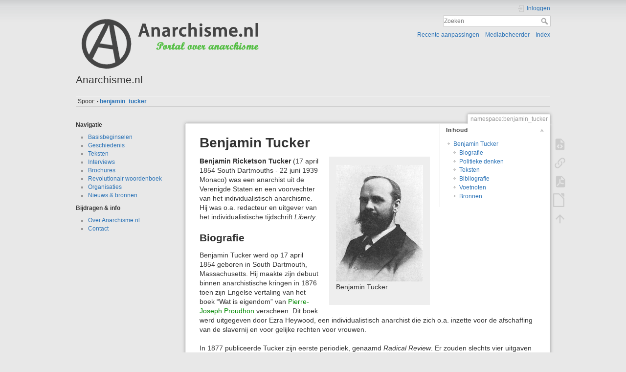

--- FILE ---
content_type: text/html; charset=utf-8
request_url: https://www.anarchisme.nl/namespace/benjamin_tucker
body_size: 29073
content:
<!DOCTYPE html>
<html lang="nl" dir="ltr" class="no-js">
<head>
    <meta charset="utf-8" />
    <title>namespace:benjamin_tucker [Anarchisme.nl]</title>
    <script>(function(H){H.className=H.className.replace(/\bno-js\b/,'js')})(document.documentElement)</script>
    <meta name="generator" content="DokuWiki"/>
<meta name="theme-color" content="#008800"/>
<meta name="robots" content="index,follow"/>
<meta name="keywords" content="namespace,benjamin tucker"/>
<link rel="search" type="application/opensearchdescription+xml" href="/lib/exe/opensearch.php" title="Anarchisme.nl"/>
<link rel="start" href="/"/>
<link rel="contents" href="/namespace/benjamin_tucker?do=index" title="Index"/>
<link rel="manifest" href="/lib/exe/manifest.php"/>
<link rel="alternate" type="application/rss+xml" title="Recente aanpassingen" href="/feed.php"/>
<link rel="alternate" type="application/rss+xml" title="Huidige namespace" href="/feed.php?mode=list&amp;ns=namespace"/>
<link rel="alternate" type="text/html" title="Alleen HTML" href="/_export/xhtml/namespace/benjamin_tucker"/>
<link rel="alternate" type="text/plain" title="Wiki Opmaak" href="/_export/raw/namespace/benjamin_tucker"/>
<link rel="canonical" href="https://www.anarchisme.nl/namespace/benjamin_tucker"/>
<link rel="stylesheet" type="text/css" href="/lib/exe/css.php?t=dokuwiki&amp;tseed=723587b28ac18cafb46f1db98ec1e137"/>
<!--[if gte IE 9]><!-->
<script type="text/javascript">/*<![CDATA[*/var NS='namespace';var JSINFO = {"id":"namespace:benjamin_tucker","namespace":"namespace","ACT":"show","useHeadingNavigation":0,"useHeadingContent":0};
/*!]]>*/</script>
<script type="text/javascript" charset="utf-8" src="/lib/exe/jquery.php?tseed=23f888679b4f1dc26eef34902aca964f"></script>
<script type="text/javascript" charset="utf-8" src="/lib/exe/js.php?t=dokuwiki&amp;tseed=723587b28ac18cafb46f1db98ec1e137"></script>
<!--<![endif]-->
    <script type="text/javascript">
    //<![CDATA[
    function epub_LoadScript( url )
    {
     document.write( '<scr' + 'ipt type="text/javascript" src="' + url + '"><\/scr' + 'ipt>' ) ;
    }
//]]>
  </script>    <meta name="viewport" content="width=device-width,initial-scale=1" />
    <link rel="shortcut icon" href="/lib/tpl/dokuwiki/images/favicon.ico" />
<link rel="apple-touch-icon" href="/lib/tpl/dokuwiki/images/apple-touch-icon.png" />
    </head>

<body>
    <div id="dokuwiki__site"><div id="dokuwiki__top" class="site dokuwiki mode_show tpl_dokuwiki    showSidebar hasSidebar">

        
<!-- ********** HEADER ********** -->
<div id="dokuwiki__header"><div class="pad group">

    
    <div class="headings group">
        <ul class="a11y skip">
            <li><a href="#dokuwiki__content">spring naar tekst</a></li>
        </ul>

        <h1><a href="/home"  accesskey="h" title="[H]"><img src="/lib/tpl/dokuwiki/images/logo.png" width="392" height="122" alt="" /> <span>Anarchisme.nl</span></a></h1>
            </div>

    <div class="tools group">
        <!-- USER TOOLS -->
                    <div id="dokuwiki__usertools">
                <h3 class="a11y">Gebruikershulpmiddelen</h3>
                <ul>
                    <li class="action login"><a href="/namespace/benjamin_tucker?do=login&amp;sectok=" title="Inloggen" rel="nofollow"><span>Inloggen</span><svg xmlns="http://www.w3.org/2000/svg" width="24" height="24" viewBox="0 0 24 24"><path d="M10 17.25V14H3v-4h7V6.75L15.25 12 10 17.25M8 2h9a2 2 0 0 1 2 2v16a2 2 0 0 1-2 2H8a2 2 0 0 1-2-2v-4h2v4h9V4H8v4H6V4a2 2 0 0 1 2-2z"/></svg></a></li>                </ul>
            </div>
        
        <!-- SITE TOOLS -->
        <div id="dokuwiki__sitetools">
            <h3 class="a11y">Site-hulpmiddelen</h3>
            <form action="/home" method="get" role="search" class="search doku_form" id="dw__search" accept-charset="utf-8"><input type="hidden" name="do" value="search" /><input type="hidden" name="id" value="namespace:benjamin_tucker" /><div class="no"><input name="q" type="text" class="edit" title="[F]" accesskey="f" placeholder="Zoeken" autocomplete="on" id="qsearch__in" value="" /><button value="1" type="submit" title="Zoeken">Zoeken</button><div id="qsearch__out" class="ajax_qsearch JSpopup"></div></div></form>            <div class="mobileTools">
                <form action="/doku.php" method="get" accept-charset="utf-8"><div class="no"><input type="hidden" name="id" value="namespace:benjamin_tucker" /><select name="do" class="edit quickselect" title="Hulpmiddelen"><option value="">Hulpmiddelen</option><optgroup label="Paginahulpmiddelen"><option value="edit">Toon bronpagina</option><option value="export_pdf">Exporteren naar PDF</option><option value="export_odt">ODT exporteren</option><option value="backlink">Referenties</option></optgroup><optgroup label="Site-hulpmiddelen"><option value="recent">Recente aanpassingen</option><option value="media">Mediabeheerder</option><option value="index">Index</option></optgroup><optgroup label="Gebruikershulpmiddelen"><option value="login">Inloggen</option></optgroup></select><button type="submit">&gt;</button></div></form>            </div>
            <ul>
                <li class="action recent"><a href="/namespace/benjamin_tucker?do=recent" title="Recente aanpassingen [r]" rel="nofollow" accesskey="r">Recente aanpassingen</a></li><li class="action media"><a href="/namespace/benjamin_tucker?do=media&amp;ns=namespace" title="Mediabeheerder" rel="nofollow">Mediabeheerder</a></li><li class="action index"><a href="/namespace/benjamin_tucker?do=index" title="Index [x]" rel="nofollow" accesskey="x">Index</a></li>            </ul>
        </div>

    </div>

    <!-- BREADCRUMBS -->
            <div class="breadcrumbs">
                                        <div class="trace"><span class="bchead">Spoor:</span> <span class="bcsep">•</span> <span class="curid"><bdi><a href="/namespace/benjamin_tucker"  class="breadcrumbs" title="namespace:benjamin_tucker">benjamin_tucker</a></bdi></span></div>
                    </div>
    


    <hr class="a11y" />
</div></div><!-- /header -->

        <div class="wrapper group">

                            <!-- ********** ASIDE ********** -->
                <div id="dokuwiki__aside"><div class="pad aside include group">
                    <h3 class="toggle">Zijbalk</h3>
                    <div class="content"><div class="group">
                                                                        
<p>
<strong>Navigatie</strong>
</p>
<ul>
<li class="level1"><div class="li"> <a href="/namespace/anarchisme" class="wikilink1" title="namespace:anarchisme">Basisbeginselen</a></div>
</li>
<li class="level1"><div class="li"> <a href="/geschiedenis" class="wikilink1" title="geschiedenis">Geschiedenis</a></div>
</li>
<li class="level1"><div class="li"> <a href="/teksten" class="wikilink1" title="teksten">Teksten</a></div>
</li>
<li class="level1"><div class="li"> <a href="/interviews" class="wikilink1" title="interviews">Interviews</a></div>
</li>
<li class="level1"><div class="li"> <a href="/brochures" class="wikilink1" title="brochures">Brochures</a></div>
</li>
<li class="level1"><div class="li"> <a href="/revolutionair_woordenboek" class="wikilink1" title="revolutionair_woordenboek">Revolutionair woordenboek</a></div>
</li>
<li class="level1"><div class="li"> <a href="/organisaties" class="wikilink1" title="organisaties">Organisaties</a></div>
</li>
<li class="level1"><div class="li"> <a href="/nieuws_bronnen" class="wikilink1" title="nieuws_bronnen">Nieuws &amp; bronnen</a></div>
</li>
</ul>

<p>
<strong>Bijdragen &amp; info</strong>
</p>
<ul>
<li class="level1"><div class="li"> <a href="/over_anarchisme.nl" class="wikilink1" title="over_anarchisme.nl">Over Anarchisme.nl</a></div>
</li>
<li class="level1"><div class="li"> <a href="/contact" class="wikilink1" title="contact">Contact</a></div>
</li>
</ul>
                                            </div></div>
                </div></div><!-- /aside -->
            
            <!-- ********** CONTENT ********** -->
            <div id="dokuwiki__content"><div class="pad group">
                
                <div class="pageId"><span>namespace:benjamin_tucker</span></div>

                <div class="page group">
                                                            <!-- wikipage start -->
                        <script type="text/javascript">
    //<![CDATA[

      if(!window._epub_show_throbber){	  
        epub_LoadScript("https://www.anarchisme.nl/lib/plugins/epub/script.js");
      }

    //]]>

    </script><!-- TOC START -->
<div id="dw__toc" class="dw__toc">
<h3 class="toggle">Inhoud</h3>
<div>

<ul class="toc">
<li class="level1"><div class="li"><a href="#benjamin_tucker">Benjamin Tucker</a></div>
<ul class="toc">
<li class="level2"><div class="li"><a href="#biografie">Biografie</a></div></li>
<li class="level2"><div class="li"><a href="#politieke_denken">Politieke denken</a></div></li>
<li class="level2"><div class="li"><a href="#teksten">Teksten</a></div></li>
<li class="level2"><div class="li"><a href="#bibliografie">Bibliografie</a></div></li>
<li class="level2"><div class="li"><a href="#voetnoten">Voetnoten</a></div></li>
<li class="level2"><div class="li"><a href="#bronnen">Bronnen</a></div></li>
</ul></li>
</ul>
</div>
</div>
<!-- TOC END -->

<h1 class="sectionedit1" id="benjamin_tucker">Benjamin Tucker</h1>
<div class="level1">
<div class="wrap_right wrap_box plugin_wrap" style="width: 30%;">
<p>
<a href="/_detail/namespace/benjamin_tucker.jpg?id=namespace%3Abenjamin_tucker" class="media" title="namespace:benjamin_tucker.jpg"><img src="/_media/namespace/benjamin_tucker.jpg" class="media" alt="" /></a>
Benjamin Tucker
</p>
</div>
<p>
<strong>Benjamin Ricketson Tucker</strong> (17 april 1854 South Dartmouths - 22 juni 1939 Monaco) was een anarchist uit de Verenigde Staten en een voorvechter van het individualistisch anarchisme. Hij was o.a. redacteur en uitgever van het individualistische tijdschrift <em>Liberty</em>.
</p>

</div>

<h2 class="sectionedit4" id="biografie">Biografie</h2>
<div class="level2">

<p>
Benjamin Tucker werd op 17 april 1854 geboren in South Dartmouth, Massachusetts. Hij maakte zijn debuut binnen anarchistische kringen in 1876 toen zijn Engelse vertaling van het boek “Wat is eigendom” van <a href="/namespace/pierre-joseph_proudhon" class="wikilink1" title="namespace:pierre-joseph_proudhon">Pierre-Joseph Proudhon</a> verscheen. Dit boek werd uitgegeven door Ezra Heywood, een individualistisch anarchist die zich o.a. inzette voor de afschaffing van de slavernij en voor gelijke rechten voor vrouwen.
</p>

<p>
In 1877 publiceerde Tucker zijn eerste periodiek, genaamd <em>Radical Review</em>. Er zouden slechts vier uitgaven van het blad verschijnen. Van 1881 tot 1908 gaf Tucker vervolgens het blad <em>Liberty</em> uit, dat gezien wordt als één van de beste individualistisch-anarchistische bladen die ooit in het Engels zijn uitgegeven.[1] Het blad was fundamenteel in de ontwikkeling van de individualistische-anarchistische filosofie en diende als een belangrijk publicatie- en debatteerplatform. Naast Tucker had het blad o.a. bijdragen van mensen als Lysander Spooner, Gertrude Kelly, Auberon Herbert, Dyer Lum, Joshua K. Ingalls en John Henry Mackay. Als ondertitel had het blad een citaat van Proudhon waarin gesteld wordt dat vrijheid <em>“Niet de dochter maar de moeder van de orde is.”</em> De redactie van het blad verhuist in 1891 van Boston naar New York.
</p>

<p>
In 1906 opent in Benjamin Tucker zijn <em>Unique Book Shop</em> onder het motto “Egoïsme in de filosofie, anarchisme in de politiek, iconoclasme in de kunst.” In 1908 verwoest een brand Tuckers onverzekerde drukkerij en een collectie boeken en pamfletten die hij in de afgelopen 30 jaar heeft verzameld.
</p>
<div class="wrap_right wrap_box plugin_wrap" style="width: 40%;">
<p>
<a href="/_detail/namespace/benjamin_r_tucker_and_family.jpg?id=namespace%3Abenjamin_tucker" class="media" title="namespace:benjamin_r_tucker_and_family.jpg"><img src="/_media/namespace/benjamin_r_tucker_and_family.jpg" class="media" alt="" /></a>
Benjamin Tucker, Oriole Tucker en Pearl Johnson
</p>
</div>
<p>
Niet veel later krijgt Tucker, samen met zijn partner Pearl Johnson, die 25 jaar lang zijn medewerker was, een dochter, Oriole Tucker. Zes weken na de geboorte besluit Tucker het blad <em>Liberty</em> en zijn boekwinkel te sluiten en verhuist samen met zijn familie naar Frankrijk. In 1913 schrijft hij twee jaar artikelen en brieven voor <em>The New Freewoman</em> – een individualistisch literair blad. Tucker noemde dit “de meest belangrijke publicatie tot op heden.”
</p>

<p>
Later werd Tucker pessimistische over de kansen voor het anarchisme. In 1926 publiceerde <em>Vanguard Press</em> een sectie van zijn tekst genaamd <em>Individual Liberty</em> (vert. Individuele vrijheid). Daarin schreef Tucker ook een nawoord voor zijn tekst <a href="/namespace/staatssocialisme_en_anarchisme" class="wikilink1" title="namespace:staatssocialisme_en_anarchisme">Staatssocialisme en anarchisme</a> waarin hij de kansen voor een niet gewelddadige oplossing voor de groeiende ongelijkheid steeds verder als een onmogelijkheid zag.[2]
</p>

<p>
In 1930 kwam Tucker tot de conclusie dat de anarchie als de beschaving door de vergaande centralisatie en de voortschrijdende technologische ontwikkelingen verdoemd waren:
</p>

<p>
“De betekenis van mijn zo bekend geworden ‘nawoord’ is nu irrelevant geworden; het onoverkomelijke obstakel voor de verwerkelijking van de anarchie is niet langer de macht van de trusts, maar het onbetwistbare feit dat onze beschaving haar doodsstrijd voert. We kunnen het misschien nog een paar eeuwen volhouden; maar aan de andere kant kan het in de komende tien jaar ook tot een abrupt einde komen. […] Het zijn zeker duistere tijden. Het monster, de mechanisatie, vreet de mensheid op.”[3]
</p>

<p>
Tucker stierf in 1939 in het bijzijn van zijn familie in Monaco. Zijn dochter schreef:
</p>

<p>
“Vaders houding ten opzichte van communisme is geen zier veranderd, evenals die over religie. […] In zijn laatste maanden riep hij de Franse huishoudelijke hulp erbij. Hij zei ‘Ik wil dat zij er getuige van is dat ik niet tot inkeer ben gekomen. Ik geloof niet in god!’”
</p>

</div>

<h2 class="sectionedit7" id="politieke_denken">Politieke denken</h2>
<div class="level2">

<p>
Tucker stond in de Noord-Amerikaanse traditie dicht bij vrijheidsdenkers als Thomas Jefferson, <a href="/namespace/josiah_warren" class="wikilink1" title="namespace:josiah_warren">Josiah Warren</a>, <a href="/namespace/lysander_spooner" class="wikilink1" title="namespace:lysander_spooner">Lysander Spooner</a>, Ralph Waldo Emerson en <a href="/namespace/henry_david_thoreau" class="wikilink1" title="namespace:henry_david_thoreau">Henry David Thoreau</a>. Al snel kwam daar de invloeFegod van verschillende Europese anarchisten bij als <a href="/namespace/pierre-joseph_proudhon" class="wikilink1" title="namespace:pierre-joseph_proudhon">Pierre-Joseph Proudhon</a> en <a href="/namespace/michael_bakoenin" class="wikilink1" title="namespace:michael_bakoenin">Michael Bakoenin</a>, van wie hij hun belangrijkste werken naar het Engels vertaalde.
</p>

<p>
Tucker was één van de grondleggers van het individualistisch anarchisme. In het begin baseerde hij zich daarbij veel op de ideeën van Emanuel Kant. Het hoofdprincipe van zijn anarchisme was ‘gelijke vrijheid voor allen’. Later refereerde hij hoofdzakelijk aan <a href="/namespace/max_stirner" class="wikilink1" title="namespace:max_stirner">Max Stirners</a> boek <em><a href="/namespace/de_enige_en_zijn_eigendom" class="wikilink1" title="namespace:de_enige_en_zijn_eigendom">De enige en zijn eigendom</a></em> (1845), welke hij tevens vertaalde naar het Engels en uit gaf als <em>The Ego and His Own</em>.
</p>

<p>
Zoals veel anarchisten was Tucker een fel tegenstander van het autoritaire communisme en het staatssocialisme. Omdat Tucker consequent de staat afwees, weigerde hij jarenlang belasting te betalen en kreeg daarvoor zelfs gevangenisstraffen. Tucker wordt vaak aangehaald door zogenaamde ‘<a href="/namespace/anarchisme_en_anarcho-kapitalisme_werelden_van_verschillen" class="wikilink1" title="namespace:anarchisme_en_anarcho-kapitalisme_werelden_van_verschillen">anarcho-kapitalisten</a>’, maar in feite was hij eerder een <em>vrije-markt socialist</em> dan dat hij het kapitalisme verdedigde.
</p>
<div class="wrap_left wrap_box plugin_wrap" style="width: 40%;">
<p>
<a href="/_detail/namespace/liberty_oldperiodical.jpg?id=namespace%3Abenjamin_tucker" class="media" title="namespace:liberty_oldperiodical.jpg"><img src="/_media/namespace/liberty_oldperiodical.jpg" class="media" alt="" /></a>
Voorpagina van <em>Liberty</em>.
</p>
</div>
<p>
Volgens Frank Brooks, een historicus die zich veel bezig heeft gehouden met het Amerikaanse individualistische anarchisme, is het makkelijk om Tuckers definitie van socialisme verkeerd te begrijpen. Voordat de Marxisten overheersende invloed hadden op de definitie het begrip ‘socialisme’ was het een breed begrip. Tucker en veel van de andere schrijvers en lezers van het blad <em>Liberty</em> begrepen socialisme als een referentie naar verschillende theorieën over het arbeidsvraagstuk door een radicale wijziging in de kapitalistische economie. De omschrijving van het probleem, de oorsprong ervan en de voorgestelde oplossingen (de afschaffing van privébezit, het ondersteunen van coöperatieven en publiek eigendom) verschilde onder de verschillende socialistische filosofieën.[4] Hier was ook het <a href="/namespace/mutualisme" class="wikilink1" title="namespace:mutualisme">mutualisme</a> van Proudhon invloedrijk op de ideeën van Tucker. Volgens Tucker betekende socialisme dat “arbeid ter beschikking van zichzelf zou moeten worden gesteld.”[5]
</p>

<p>
Waar veel sociaal-anarchisten voor de afbraak van de economische macht het gemeenschappelijke eigendom en het beroep op sociale solidariteit zagen, voorstond Tuckers individualistische anarchisme de distributie van eigendom in een pure, natuurlijke vrije markt[6]: 
</p>

<p>
“Het feit dat een klasse van mensen voor hun leven afhankelijk is van het verkopen van hun arbeid, terwijl een andere klasse van mensen ontzien worden om te moeten werken doordat zij via de wet geprivilegieerd zijn iets te verkopen dat geen arbeid is. […] En tegen zo een staat der dingen sta ik afwijzend, net als iedereen. Maar op het moment dat het privilege wordt opgeheven, […] zal ieder mens een arbeider zijn en in uitwisseling staan met zijn mede-arbeiders. […] Wat anarchistisch-socialisme tot doel heeft, is om de woeker af te schaffen. […] Het wil het kapitaal haar beloning ontnemen.“[7]
</p>

<p>
Voor Tucker waren er vier belangrijke monopolies die de Amerikaanse arbeiders in de ellende dreven en beschermd worden door de staatsautoriteit: 
</p>
<ol>
<li class="level1"><div class="li"> Geldmonopolie;</div>
</li>
<li class="level1"><div class="li"> Landmonopolie;</div>
</li>
<li class="level1"><div class="li"> Tol (importbelasting);</div>
</li>
<li class="level1"><div class="li"> Patenten.</div>
</li>
</ol>

<p>
Hij zag rente en winst als vormen van uitbuiting die werden gefaciliteerd door de bank en door de staat fysiek beschermd. Tucker noemde al dergelijke soorten rente en winst woeker, en zag daarin de basis van de uitbuiting van de arbeider. In zijn woorden: “rente is diefstal, huur overval, winst slechts een andere naam voor plunderen.”[8]
</p>

</div>

<h2 class="sectionedit10" id="teksten">Teksten</h2>
<div class="level2">
<ul>
<li class="level1"><div class="li"> <a href="/namespace/staatssocialisme_en_anarchisme" class="wikilink1" title="namespace:staatssocialisme_en_anarchisme">Staatssocialisme en anarchisme</a>, 1888</div>
</li>
</ul>

</div>

<h2 class="sectionedit11" id="bibliografie">Bibliografie</h2>
<div class="level2">
<ul>
<li class="level1"><div class="li"> <em>The irish situation in 1881</em>, 1881</div>
</li>
<li class="level1"><div class="li"> <em>Taxation: Voluntary or Compulsory?</em>, 1887</div>
</li>
<li class="level1"><div class="li"> <em>A French View of Boston Anarchists</em>, 1888</div>
</li>
<li class="level1"><div class="li"> <em>State Socialism and Anarchism: how far they agree and wherin they differ</em>, 1888</div>
</li>
<li class="level1"><div class="li"> <em>Why I am an Anarchist</em>, 1892</div>
</li>
<li class="level1"><div class="li"> <em>Instead Of A Book, By A Man Too Busy To Write One</em>, 1897</div>
</li>
<li class="level1"><div class="li"> <em>The Attitude of Anarchism Toward Industrial Combinations</em>, 1899</div>
</li>
<li class="level1"><div class="li"> <em>Liberty: Not the daughter but the mother of order</em> (Redactie), B. R. Tucker, Boston (Mass.) 1881-1908</div>
</li>
<li class="level1"><div class="li"> <em>Individual Liberty</em>, Vanguard Press, New York 1926</div>
</li>
<li class="level1"><div class="li"> <em>Letter to the American Journal of Sociology</em>, 1936</div>
</li>
</ul>

</div>

<h2 class="sectionedit12" id="voetnoten">Voetnoten</h2>
<div class="level2">
<ul>
<li class="level1"><div class="li"> [1]  McElroy, Wendy (Winter 1998). <em>Benjamin Tucker, Liberty, and Individualist Anarchism</em>. The Independent Review. II (3): 421.</div>
</li>
<li class="level1"><div class="li"> [2] Tucker, Benjamin. <em>Staatssocialisme en anarchisme</em>, 1888</div>
</li>
<li class="level1"><div class="li"> [3] <em>Letter to Clarence Lee Swartz</em>, July 22, 1930. In Joseph Ishill (ed.), <em>Free Vistas: A Libertarian Outlook on Life and Letters</em>, II, pp. 300–301.</div>
</li>
<li class="level1"><div class="li"> [4] Brooks, Frank H. 1994. <em>The Individualist Anarchists: An Anthology of Liberty</em> (1881–1908). Transaction Publishers. p. 75.</div>
</li>
<li class="level1"><div class="li"> [5] Tucker, Benjamin. <em>Staatssocialisme en anarchisme</em>, 1888</div>
</li>
<li class="level1"><div class="li"> [6] Freeden, Michael (1996). <em>Ideologies and Political Theory: A Conceptual Approach</em>. Oxford University Press. p. 276</div>
</li>
<li class="level1"><div class="li"> [7] Tucker, Benjamin, <em>Instead of a Book</em>, p. 404</div>
</li>
<li class="level1"><div class="li"> [8] Martin Blatt, <em>Benjamin R. Tucker and the Champions of Liberty</em>. Coughlin, Hamilton and Sullivan (eds.), p. 29.</div>
</li>
</ul>

</div>

<h2 class="sectionedit13" id="bronnen">Bronnen</h2>
<div class="level2">
<ul>
<li class="level1"><div class="li"> [1] Engelstalige Wikipediabijdrage over <a href="https://en.wikipedia.org/wiki/Benjamin_Tucker" class="urlextern" target="_tab" title="https://en.wikipedia.org/wiki/Benjamin_Tucker" rel="nofollow noopener">Benjamin Tucker</a></div>
</li>
<li class="level1"><div class="li"> [2] Duitstalige Wikipediabijdrage over <a href="https://de.wikipedia.org/wiki/Benjamin_Tucker" class="urlextern" target="_tab" title="https://de.wikipedia.org/wiki/Benjamin_Tucker" rel="nofollow noopener">Benjamin Tucker</a></div>
</li>
</ul>

</div>

                    <!-- wikipage stop -->
                                    </div>

                <div class="docInfo"><bdi>namespace/benjamin_tucker.txt</bdi> · Laatst gewijzigd: 10/04/20 16:53 door <bdi>defiance</bdi></div>

                            </div></div><!-- /content -->

            <hr class="a11y" />

            <!-- PAGE ACTIONS -->
            <div id="dokuwiki__pagetools">
                <h3 class="a11y">Paginahulpmiddelen</h3>
                <div class="tools">
                    <ul>
                        <li class="source"><a href="/namespace/benjamin_tucker?do=edit" title="Toon bronpagina [v]" rel="nofollow" accesskey="v"><span>Toon bronpagina</span><svg xmlns="http://www.w3.org/2000/svg" width="24" height="24" viewBox="0 0 24 24"><path d="M13 9h5.5L13 3.5V9M6 2h8l6 6v12a2 2 0 0 1-2 2H6a2 2 0 0 1-2-2V4c0-1.11.89-2 2-2m.12 13.5l3.74 3.74 1.42-1.41-2.33-2.33 2.33-2.33-1.42-1.41-3.74 3.74m11.16 0l-3.74-3.74-1.42 1.41 2.33 2.33-2.33 2.33 1.42 1.41 3.74-3.74z"/></svg></a></li><li class="backlink"><a href="/namespace/benjamin_tucker?do=backlink" title="Referenties" rel="nofollow"><span>Referenties</span><svg xmlns="http://www.w3.org/2000/svg" width="24" height="24" viewBox="0 0 24 24"><path d="M10.59 13.41c.41.39.41 1.03 0 1.42-.39.39-1.03.39-1.42 0a5.003 5.003 0 0 1 0-7.07l3.54-3.54a5.003 5.003 0 0 1 7.07 0 5.003 5.003 0 0 1 0 7.07l-1.49 1.49c.01-.82-.12-1.64-.4-2.42l.47-.48a2.982 2.982 0 0 0 0-4.24 2.982 2.982 0 0 0-4.24 0l-3.53 3.53a2.982 2.982 0 0 0 0 4.24m2.82-4.24c.39-.39 1.03-.39 1.42 0a5.003 5.003 0 0 1 0 7.07l-3.54 3.54a5.003 5.003 0 0 1-7.07 0 5.003 5.003 0 0 1 0-7.07l1.49-1.49c-.01.82.12 1.64.4 2.43l-.47.47a2.982 2.982 0 0 0 0 4.24 2.982 2.982 0 0 0 4.24 0l3.53-3.53a2.982 2.982 0 0 0 0-4.24.973.973 0 0 1 0-1.42z"/></svg></a></li><li class="export_pdf"><a href="/namespace/benjamin_tucker?do=export_pdf" title="Exporteren naar PDF" rel="nofollow"><span>Exporteren naar PDF</span><svg xmlns="http://www.w3.org/2000/svg" width="24" height="24" viewBox="0 0 24 24"><path d="M14 9h5.5L14 3.5V9M7 2h8l6 6v12a2 2 0 0 1-2 2H7a2 2 0 0 1-2-2V4a2 2 0 0 1 2-2m4.93 10.44c.41.9.93 1.64 1.53 2.15l.41.32c-.87.16-2.07.44-3.34.93l-.11.04.5-1.04c.45-.87.78-1.66 1.01-2.4m6.48 3.81c.18-.18.27-.41.28-.66.03-.2-.02-.39-.12-.55-.29-.47-1.04-.69-2.28-.69l-1.29.07-.87-.58c-.63-.52-1.2-1.43-1.6-2.56l.04-.14c.33-1.33.64-2.94-.02-3.6a.853.853 0 0 0-.61-.24h-.24c-.37 0-.7.39-.79.77-.37 1.33-.15 2.06.22 3.27v.01c-.25.88-.57 1.9-1.08 2.93l-.96 1.8-.89.49c-1.2.75-1.77 1.59-1.88 2.12-.04.19-.02.36.05.54l.03.05.48.31.44.11c.81 0 1.73-.95 2.97-3.07l.18-.07c1.03-.33 2.31-.56 4.03-.75 1.03.51 2.24.74 3 .74.44 0 .74-.11.91-.3m-.41-.71l.09.11c-.01.1-.04.11-.09.13h-.04l-.19.02c-.46 0-1.17-.19-1.9-.51.09-.1.13-.1.23-.1 1.4 0 1.8.25 1.9.35M8.83 17c-.65 1.19-1.24 1.85-1.69 2 .05-.38.5-1.04 1.21-1.69l.48-.31m3.02-6.91c-.23-.9-.24-1.63-.07-2.05l.07-.12.15.05c.17.24.19.56.09 1.1l-.03.16-.16.82-.05.04z"/></svg></a></li><li class="export_odt"><a href="/namespace/benjamin_tucker?do=export_odt" title="ODT exporteren" rel="nofollow"><span>ODT exporteren</span><svg xmlns="http://www.w3.org/2000/svg" width="24" height="24" viewBox="0 0 24 24"><path d="M 0.77,0 L 10.06,0 C 10.06,0 10.28,0.1 10.58,0.1 L 19.35,8.25
 C 19.35,8.25 19.41,8.75 19.61,9.03 L 19.61,23.22 C 19.61,23.22 19.3,24.13 18.58,24
 L 0.77,24 C 0.77,24 0.35,23.85 0,23.22 L 0,0.77 C 0,0.77 0.35,0.15 0.77,0
 M 2,2 L 2,22 L 17.61,22 L 17.61,9.7 L 10,2 z
 M 13.93,0 L 18.83,0 C 18.83,0 19.3,-0.1 19.61,0.77 L 19.61,5.41
 C 19.61,5.41 19.3,6 18.58,5.93 L 13.67,1.29 C 13.67,1.29 13.4,0.5 13.93,0 z"/></svg></a></li><li class="top"><a href="#dokuwiki__top" title="Terug naar boven [t]" rel="nofollow" accesskey="t"><span>Terug naar boven</span><svg xmlns="http://www.w3.org/2000/svg" width="24" height="24" viewBox="0 0 24 24"><path d="M13 20h-2V8l-5.5 5.5-1.42-1.42L12 4.16l7.92 7.92-1.42 1.42L13 8v12z"/></svg></a></li>                    </ul>
                </div>
            </div>
        </div><!-- /wrapper -->

        
<!-- ********** FOOTER ********** -->
<div id="dokuwiki__footer"><div class="pad">
    <div class="license">Tenzij anders vermeld valt de inhoud van deze wiki onder de volgende licentie: <bdi><a href="http://creativecommons.org/licenses/by-nc-sa/4.0/" rel="license" class="urlextern" target="_tab">CC Attribution-Noncommercial-Share Alike 4.0 International</a></bdi></div>
    <div class="buttons">
        <a href="http://creativecommons.org/licenses/by-nc-sa/4.0/" rel="license" target="_tab"><img src="/lib/images/license/button/cc-by-nc-sa.png" alt="CC Attribution-Noncommercial-Share Alike 4.0 International" /></a>        <a href="https://www.dokuwiki.org/donate" title="Donate" target="_tab"><img
            src="/lib/tpl/dokuwiki/images/button-donate.gif" width="80" height="15" alt="Donate" /></a>
        <a href="https://php.net" title="Powered by PHP" target="_tab"><img
            src="/lib/tpl/dokuwiki/images/button-php.gif" width="80" height="15" alt="Powered by PHP" /></a>
        <a href="//validator.w3.org/check/referer" title="Valid HTML5" target="_tab"><img
            src="/lib/tpl/dokuwiki/images/button-html5.png" width="80" height="15" alt="Valid HTML5" /></a>
        <a href="//jigsaw.w3.org/css-validator/check/referer?profile=css3" title="Valid CSS" target="_tab"><img
            src="/lib/tpl/dokuwiki/images/button-css.png" width="80" height="15" alt="Valid CSS" /></a>
        <a href="https://dokuwiki.org/" title="Driven by DokuWiki" target="_tab"><img
            src="/lib/tpl/dokuwiki/images/button-dw.png" width="80" height="15" alt="Driven by DokuWiki" /></a>
    </div>
</div></div><!-- /footer -->

    </div></div><!-- /site -->

    <div class="no"><img src="/lib/exe/indexer.php?id=namespace%3Abenjamin_tucker&amp;1766237181" width="2" height="1" alt="" /></div>
    <div id="screen__mode" class="no"></div></body>
</html>
